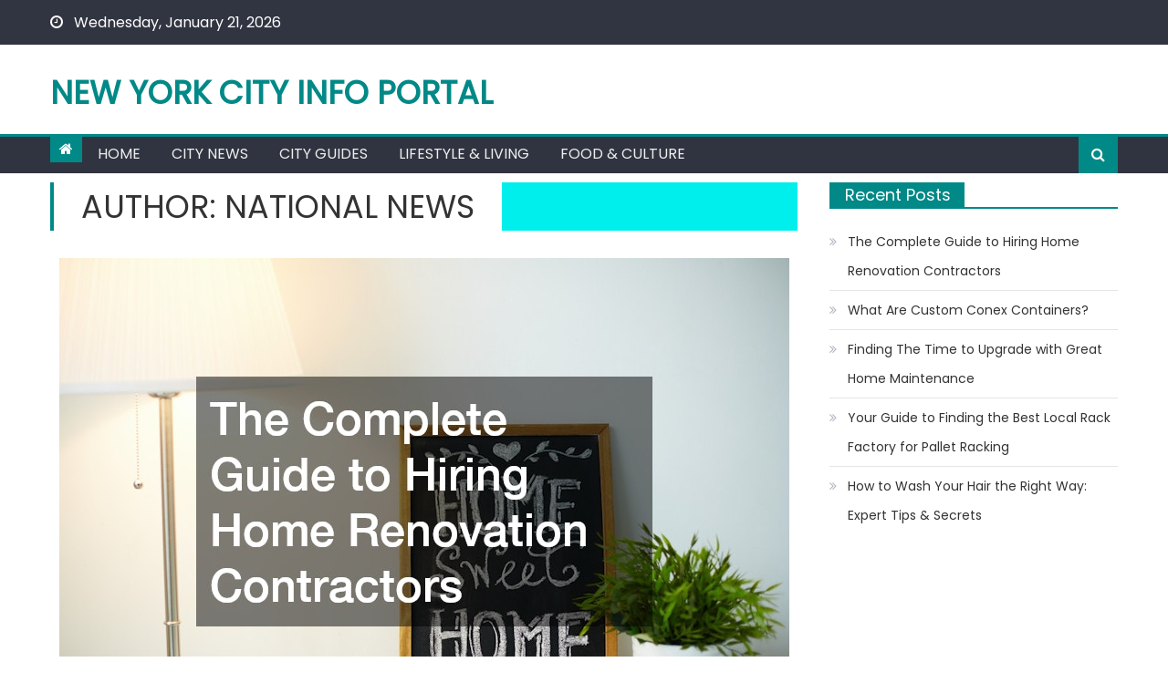

--- FILE ---
content_type: text/html; charset=UTF-8
request_url: https://nycip.org/author/national-news/
body_size: 12242
content:
<!DOCTYPE html>
<html lang="en-US">
<head>
    <meta charset="UTF-8">
    <meta name="viewport" content="width=device-width, initial-scale=1">
    <link rel="profile" href="https://gmpg.org/xfn/11">
    <link rel="pingback" href="https://nycip.org/xmlrpc.php">
    <meta name='robots' content='index, follow, max-image-preview:large, max-snippet:-1, max-video-preview:-1' />

	<!-- This site is optimized with the Yoast SEO plugin v18.9 - https://yoast.com/wordpress/plugins/seo/ -->
	<title>National News, Author at New York City Info Portal</title>
	<link rel="canonical" href="https://nycip.org/author/national-news/" />
	<link rel="next" href="https://nycip.org/author/national-news/page/2/" />
	<meta property="og:locale" content="en_US" />
	<meta property="og:type" content="profile" />
	<meta property="og:title" content="National News, Author at New York City Info Portal" />
	<meta property="og:url" content="https://nycip.org/author/national-news/" />
	<meta property="og:site_name" content="New York City Info Portal" />
	<meta property="og:image" content="https://secure.gravatar.com/avatar/9baecf92bae6639a4e61738fb5c8b53b063b214f232b91bd950a7b295f0cd154?s=500&#038;d=mm&#038;r=g" />
	<meta name="twitter:card" content="summary_large_image" />
	<script type="application/ld+json" class="yoast-schema-graph">{"@context":"https://schema.org","@graph":[{"@type":"WebSite","@id":"https://nycip.org/#website","url":"https://nycip.org/","name":"New York City Info Portal","description":"","potentialAction":[{"@type":"SearchAction","target":{"@type":"EntryPoint","urlTemplate":"https://nycip.org/?s={search_term_string}"},"query-input":"required name=search_term_string"}],"inLanguage":"en-US"},{"@type":"ProfilePage","@id":"https://nycip.org/author/national-news/#webpage","url":"https://nycip.org/author/national-news/","name":"National News, Author at New York City Info Portal","isPartOf":{"@id":"https://nycip.org/#website"},"breadcrumb":{"@id":"https://nycip.org/author/national-news/#breadcrumb"},"inLanguage":"en-US","potentialAction":[{"@type":"ReadAction","target":["https://nycip.org/author/national-news/"]}]},{"@type":"BreadcrumbList","@id":"https://nycip.org/author/national-news/#breadcrumb","itemListElement":[{"@type":"ListItem","position":1,"name":"Home","item":"https://nycip.org/"},{"@type":"ListItem","position":2,"name":"Archives for National News"}]},{"@type":"Person","@id":"https://nycip.org/#/schema/person/0c370ec1975b72b5c7e1fa80152f18dc","name":"National News","image":{"@type":"ImageObject","inLanguage":"en-US","@id":"https://nycip.org/#/schema/person/image/","url":"https://secure.gravatar.com/avatar/9baecf92bae6639a4e61738fb5c8b53b063b214f232b91bd950a7b295f0cd154?s=96&d=mm&r=g","contentUrl":"https://secure.gravatar.com/avatar/9baecf92bae6639a4e61738fb5c8b53b063b214f232b91bd950a7b295f0cd154?s=96&d=mm&r=g","caption":"National News"},"mainEntityOfPage":{"@id":"https://nycip.org/author/national-news/#webpage"}}]}</script>
	<!-- / Yoast SEO plugin. -->


<link rel='dns-prefetch' href='//fonts.googleapis.com' />
<link rel="alternate" type="application/rss+xml" title="New York City Info Portal &raquo; Feed" href="https://nycip.org/feed/" />
<link rel="alternate" type="application/rss+xml" title="New York City Info Portal &raquo; Posts by National News Feed" href="https://nycip.org/author/national-news/feed/" />
<style id='wp-img-auto-sizes-contain-inline-css' type='text/css'>
img:is([sizes=auto i],[sizes^="auto," i]){contain-intrinsic-size:3000px 1500px}
/*# sourceURL=wp-img-auto-sizes-contain-inline-css */
</style>
<style id='wp-emoji-styles-inline-css' type='text/css'>

	img.wp-smiley, img.emoji {
		display: inline !important;
		border: none !important;
		box-shadow: none !important;
		height: 1em !important;
		width: 1em !important;
		margin: 0 0.07em !important;
		vertical-align: -0.1em !important;
		background: none !important;
		padding: 0 !important;
	}
/*# sourceURL=wp-emoji-styles-inline-css */
</style>
<style id='wp-block-library-inline-css' type='text/css'>
:root{--wp-block-synced-color:#7a00df;--wp-block-synced-color--rgb:122,0,223;--wp-bound-block-color:var(--wp-block-synced-color);--wp-editor-canvas-background:#ddd;--wp-admin-theme-color:#007cba;--wp-admin-theme-color--rgb:0,124,186;--wp-admin-theme-color-darker-10:#006ba1;--wp-admin-theme-color-darker-10--rgb:0,107,160.5;--wp-admin-theme-color-darker-20:#005a87;--wp-admin-theme-color-darker-20--rgb:0,90,135;--wp-admin-border-width-focus:2px}@media (min-resolution:192dpi){:root{--wp-admin-border-width-focus:1.5px}}.wp-element-button{cursor:pointer}:root .has-very-light-gray-background-color{background-color:#eee}:root .has-very-dark-gray-background-color{background-color:#313131}:root .has-very-light-gray-color{color:#eee}:root .has-very-dark-gray-color{color:#313131}:root .has-vivid-green-cyan-to-vivid-cyan-blue-gradient-background{background:linear-gradient(135deg,#00d084,#0693e3)}:root .has-purple-crush-gradient-background{background:linear-gradient(135deg,#34e2e4,#4721fb 50%,#ab1dfe)}:root .has-hazy-dawn-gradient-background{background:linear-gradient(135deg,#faaca8,#dad0ec)}:root .has-subdued-olive-gradient-background{background:linear-gradient(135deg,#fafae1,#67a671)}:root .has-atomic-cream-gradient-background{background:linear-gradient(135deg,#fdd79a,#004a59)}:root .has-nightshade-gradient-background{background:linear-gradient(135deg,#330968,#31cdcf)}:root .has-midnight-gradient-background{background:linear-gradient(135deg,#020381,#2874fc)}:root{--wp--preset--font-size--normal:16px;--wp--preset--font-size--huge:42px}.has-regular-font-size{font-size:1em}.has-larger-font-size{font-size:2.625em}.has-normal-font-size{font-size:var(--wp--preset--font-size--normal)}.has-huge-font-size{font-size:var(--wp--preset--font-size--huge)}.has-text-align-center{text-align:center}.has-text-align-left{text-align:left}.has-text-align-right{text-align:right}.has-fit-text{white-space:nowrap!important}#end-resizable-editor-section{display:none}.aligncenter{clear:both}.items-justified-left{justify-content:flex-start}.items-justified-center{justify-content:center}.items-justified-right{justify-content:flex-end}.items-justified-space-between{justify-content:space-between}.screen-reader-text{border:0;clip-path:inset(50%);height:1px;margin:-1px;overflow:hidden;padding:0;position:absolute;width:1px;word-wrap:normal!important}.screen-reader-text:focus{background-color:#ddd;clip-path:none;color:#444;display:block;font-size:1em;height:auto;left:5px;line-height:normal;padding:15px 23px 14px;text-decoration:none;top:5px;width:auto;z-index:100000}html :where(.has-border-color){border-style:solid}html :where([style*=border-top-color]){border-top-style:solid}html :where([style*=border-right-color]){border-right-style:solid}html :where([style*=border-bottom-color]){border-bottom-style:solid}html :where([style*=border-left-color]){border-left-style:solid}html :where([style*=border-width]){border-style:solid}html :where([style*=border-top-width]){border-top-style:solid}html :where([style*=border-right-width]){border-right-style:solid}html :where([style*=border-bottom-width]){border-bottom-style:solid}html :where([style*=border-left-width]){border-left-style:solid}html :where(img[class*=wp-image-]){height:auto;max-width:100%}:where(figure){margin:0 0 1em}html :where(.is-position-sticky){--wp-admin--admin-bar--position-offset:var(--wp-admin--admin-bar--height,0px)}@media screen and (max-width:600px){html :where(.is-position-sticky){--wp-admin--admin-bar--position-offset:0px}}

/*# sourceURL=wp-block-library-inline-css */
</style><style id='global-styles-inline-css' type='text/css'>
:root{--wp--preset--aspect-ratio--square: 1;--wp--preset--aspect-ratio--4-3: 4/3;--wp--preset--aspect-ratio--3-4: 3/4;--wp--preset--aspect-ratio--3-2: 3/2;--wp--preset--aspect-ratio--2-3: 2/3;--wp--preset--aspect-ratio--16-9: 16/9;--wp--preset--aspect-ratio--9-16: 9/16;--wp--preset--color--black: #000000;--wp--preset--color--cyan-bluish-gray: #abb8c3;--wp--preset--color--white: #ffffff;--wp--preset--color--pale-pink: #f78da7;--wp--preset--color--vivid-red: #cf2e2e;--wp--preset--color--luminous-vivid-orange: #ff6900;--wp--preset--color--luminous-vivid-amber: #fcb900;--wp--preset--color--light-green-cyan: #7bdcb5;--wp--preset--color--vivid-green-cyan: #00d084;--wp--preset--color--pale-cyan-blue: #8ed1fc;--wp--preset--color--vivid-cyan-blue: #0693e3;--wp--preset--color--vivid-purple: #9b51e0;--wp--preset--gradient--vivid-cyan-blue-to-vivid-purple: linear-gradient(135deg,rgb(6,147,227) 0%,rgb(155,81,224) 100%);--wp--preset--gradient--light-green-cyan-to-vivid-green-cyan: linear-gradient(135deg,rgb(122,220,180) 0%,rgb(0,208,130) 100%);--wp--preset--gradient--luminous-vivid-amber-to-luminous-vivid-orange: linear-gradient(135deg,rgb(252,185,0) 0%,rgb(255,105,0) 100%);--wp--preset--gradient--luminous-vivid-orange-to-vivid-red: linear-gradient(135deg,rgb(255,105,0) 0%,rgb(207,46,46) 100%);--wp--preset--gradient--very-light-gray-to-cyan-bluish-gray: linear-gradient(135deg,rgb(238,238,238) 0%,rgb(169,184,195) 100%);--wp--preset--gradient--cool-to-warm-spectrum: linear-gradient(135deg,rgb(74,234,220) 0%,rgb(151,120,209) 20%,rgb(207,42,186) 40%,rgb(238,44,130) 60%,rgb(251,105,98) 80%,rgb(254,248,76) 100%);--wp--preset--gradient--blush-light-purple: linear-gradient(135deg,rgb(255,206,236) 0%,rgb(152,150,240) 100%);--wp--preset--gradient--blush-bordeaux: linear-gradient(135deg,rgb(254,205,165) 0%,rgb(254,45,45) 50%,rgb(107,0,62) 100%);--wp--preset--gradient--luminous-dusk: linear-gradient(135deg,rgb(255,203,112) 0%,rgb(199,81,192) 50%,rgb(65,88,208) 100%);--wp--preset--gradient--pale-ocean: linear-gradient(135deg,rgb(255,245,203) 0%,rgb(182,227,212) 50%,rgb(51,167,181) 100%);--wp--preset--gradient--electric-grass: linear-gradient(135deg,rgb(202,248,128) 0%,rgb(113,206,126) 100%);--wp--preset--gradient--midnight: linear-gradient(135deg,rgb(2,3,129) 0%,rgb(40,116,252) 100%);--wp--preset--font-size--small: 13px;--wp--preset--font-size--medium: 20px;--wp--preset--font-size--large: 36px;--wp--preset--font-size--x-large: 42px;--wp--preset--spacing--20: 0.44rem;--wp--preset--spacing--30: 0.67rem;--wp--preset--spacing--40: 1rem;--wp--preset--spacing--50: 1.5rem;--wp--preset--spacing--60: 2.25rem;--wp--preset--spacing--70: 3.38rem;--wp--preset--spacing--80: 5.06rem;--wp--preset--shadow--natural: 6px 6px 9px rgba(0, 0, 0, 0.2);--wp--preset--shadow--deep: 12px 12px 50px rgba(0, 0, 0, 0.4);--wp--preset--shadow--sharp: 6px 6px 0px rgba(0, 0, 0, 0.2);--wp--preset--shadow--outlined: 6px 6px 0px -3px rgb(255, 255, 255), 6px 6px rgb(0, 0, 0);--wp--preset--shadow--crisp: 6px 6px 0px rgb(0, 0, 0);}:where(.is-layout-flex){gap: 0.5em;}:where(.is-layout-grid){gap: 0.5em;}body .is-layout-flex{display: flex;}.is-layout-flex{flex-wrap: wrap;align-items: center;}.is-layout-flex > :is(*, div){margin: 0;}body .is-layout-grid{display: grid;}.is-layout-grid > :is(*, div){margin: 0;}:where(.wp-block-columns.is-layout-flex){gap: 2em;}:where(.wp-block-columns.is-layout-grid){gap: 2em;}:where(.wp-block-post-template.is-layout-flex){gap: 1.25em;}:where(.wp-block-post-template.is-layout-grid){gap: 1.25em;}.has-black-color{color: var(--wp--preset--color--black) !important;}.has-cyan-bluish-gray-color{color: var(--wp--preset--color--cyan-bluish-gray) !important;}.has-white-color{color: var(--wp--preset--color--white) !important;}.has-pale-pink-color{color: var(--wp--preset--color--pale-pink) !important;}.has-vivid-red-color{color: var(--wp--preset--color--vivid-red) !important;}.has-luminous-vivid-orange-color{color: var(--wp--preset--color--luminous-vivid-orange) !important;}.has-luminous-vivid-amber-color{color: var(--wp--preset--color--luminous-vivid-amber) !important;}.has-light-green-cyan-color{color: var(--wp--preset--color--light-green-cyan) !important;}.has-vivid-green-cyan-color{color: var(--wp--preset--color--vivid-green-cyan) !important;}.has-pale-cyan-blue-color{color: var(--wp--preset--color--pale-cyan-blue) !important;}.has-vivid-cyan-blue-color{color: var(--wp--preset--color--vivid-cyan-blue) !important;}.has-vivid-purple-color{color: var(--wp--preset--color--vivid-purple) !important;}.has-black-background-color{background-color: var(--wp--preset--color--black) !important;}.has-cyan-bluish-gray-background-color{background-color: var(--wp--preset--color--cyan-bluish-gray) !important;}.has-white-background-color{background-color: var(--wp--preset--color--white) !important;}.has-pale-pink-background-color{background-color: var(--wp--preset--color--pale-pink) !important;}.has-vivid-red-background-color{background-color: var(--wp--preset--color--vivid-red) !important;}.has-luminous-vivid-orange-background-color{background-color: var(--wp--preset--color--luminous-vivid-orange) !important;}.has-luminous-vivid-amber-background-color{background-color: var(--wp--preset--color--luminous-vivid-amber) !important;}.has-light-green-cyan-background-color{background-color: var(--wp--preset--color--light-green-cyan) !important;}.has-vivid-green-cyan-background-color{background-color: var(--wp--preset--color--vivid-green-cyan) !important;}.has-pale-cyan-blue-background-color{background-color: var(--wp--preset--color--pale-cyan-blue) !important;}.has-vivid-cyan-blue-background-color{background-color: var(--wp--preset--color--vivid-cyan-blue) !important;}.has-vivid-purple-background-color{background-color: var(--wp--preset--color--vivid-purple) !important;}.has-black-border-color{border-color: var(--wp--preset--color--black) !important;}.has-cyan-bluish-gray-border-color{border-color: var(--wp--preset--color--cyan-bluish-gray) !important;}.has-white-border-color{border-color: var(--wp--preset--color--white) !important;}.has-pale-pink-border-color{border-color: var(--wp--preset--color--pale-pink) !important;}.has-vivid-red-border-color{border-color: var(--wp--preset--color--vivid-red) !important;}.has-luminous-vivid-orange-border-color{border-color: var(--wp--preset--color--luminous-vivid-orange) !important;}.has-luminous-vivid-amber-border-color{border-color: var(--wp--preset--color--luminous-vivid-amber) !important;}.has-light-green-cyan-border-color{border-color: var(--wp--preset--color--light-green-cyan) !important;}.has-vivid-green-cyan-border-color{border-color: var(--wp--preset--color--vivid-green-cyan) !important;}.has-pale-cyan-blue-border-color{border-color: var(--wp--preset--color--pale-cyan-blue) !important;}.has-vivid-cyan-blue-border-color{border-color: var(--wp--preset--color--vivid-cyan-blue) !important;}.has-vivid-purple-border-color{border-color: var(--wp--preset--color--vivid-purple) !important;}.has-vivid-cyan-blue-to-vivid-purple-gradient-background{background: var(--wp--preset--gradient--vivid-cyan-blue-to-vivid-purple) !important;}.has-light-green-cyan-to-vivid-green-cyan-gradient-background{background: var(--wp--preset--gradient--light-green-cyan-to-vivid-green-cyan) !important;}.has-luminous-vivid-amber-to-luminous-vivid-orange-gradient-background{background: var(--wp--preset--gradient--luminous-vivid-amber-to-luminous-vivid-orange) !important;}.has-luminous-vivid-orange-to-vivid-red-gradient-background{background: var(--wp--preset--gradient--luminous-vivid-orange-to-vivid-red) !important;}.has-very-light-gray-to-cyan-bluish-gray-gradient-background{background: var(--wp--preset--gradient--very-light-gray-to-cyan-bluish-gray) !important;}.has-cool-to-warm-spectrum-gradient-background{background: var(--wp--preset--gradient--cool-to-warm-spectrum) !important;}.has-blush-light-purple-gradient-background{background: var(--wp--preset--gradient--blush-light-purple) !important;}.has-blush-bordeaux-gradient-background{background: var(--wp--preset--gradient--blush-bordeaux) !important;}.has-luminous-dusk-gradient-background{background: var(--wp--preset--gradient--luminous-dusk) !important;}.has-pale-ocean-gradient-background{background: var(--wp--preset--gradient--pale-ocean) !important;}.has-electric-grass-gradient-background{background: var(--wp--preset--gradient--electric-grass) !important;}.has-midnight-gradient-background{background: var(--wp--preset--gradient--midnight) !important;}.has-small-font-size{font-size: var(--wp--preset--font-size--small) !important;}.has-medium-font-size{font-size: var(--wp--preset--font-size--medium) !important;}.has-large-font-size{font-size: var(--wp--preset--font-size--large) !important;}.has-x-large-font-size{font-size: var(--wp--preset--font-size--x-large) !important;}
/*# sourceURL=global-styles-inline-css */
</style>

<style id='classic-theme-styles-inline-css' type='text/css'>
/*! This file is auto-generated */
.wp-block-button__link{color:#fff;background-color:#32373c;border-radius:9999px;box-shadow:none;text-decoration:none;padding:calc(.667em + 2px) calc(1.333em + 2px);font-size:1.125em}.wp-block-file__button{background:#32373c;color:#fff;text-decoration:none}
/*# sourceURL=/wp-includes/css/classic-themes.min.css */
</style>
<link rel='stylesheet' id='font-awesome-css' href='https://nycip.org/wp-content/themes/newspaper-lite/assets/lib/font-awesome/css/font-awesome.min.css?ver=4.7.0' type='text/css' media='all' />
<link rel='stylesheet' id='newspaper-lite-google-font-css' href='https://fonts.googleapis.com/css?family=Poppins&#038;ver=6.9' type='text/css' media='all' />
<link rel='stylesheet' id='newspaper-lite-main-css' href='https://nycip.org/wp-content/themes/newspaper-lite/assets/css/newspaper-lite.min.css?ver=1.0.7' type='text/css' media='all' />
<link rel='stylesheet' id='newspaper-lite-style-css' href='https://nycip.org/wp-content/themes/newspaper-lite/style.css?ver=1.0.7' type='text/css' media='all' />
<link rel='stylesheet' id='newspaper-lite-responsive-css' href='https://nycip.org/wp-content/themes/newspaper-lite/assets/css/newspaper-lite-responsive.min.css?ver=1.0.7' type='text/css' media='all' />
<script type="text/javascript" src="https://nycip.org/wp-includes/js/jquery/jquery.min.js?ver=3.7.1" id="jquery-core-js"></script>
<script type="text/javascript" src="https://nycip.org/wp-includes/js/jquery/jquery-migrate.min.js?ver=3.4.1" id="jquery-migrate-js"></script>
<link rel="https://api.w.org/" href="https://nycip.org/wp-json/" /><link rel="alternate" title="JSON" type="application/json" href="https://nycip.org/wp-json/wp/v2/users/1" /><link rel="EditURI" type="application/rsd+xml" title="RSD" href="https://nycip.org/xmlrpc.php?rsd" />
<meta name="generator" content="WordPress 6.9" />
        <style type="text/css">
            #content .block-header, #content .related-articles-wrapper .widget-title-wrapper, #content .widget .widget-title-wrapper,
			 #secondary .block-header, #secondary .widget .widget-title-wrapper, #secondary .related-articles-wrapper .widget-title-wrapper{background:none; background-color:transparent!important}
#content .block-header .block-title:after, #content .related-articles-wrapper .related-title:after, #content .widget .widget-title:after{border:none}
        </style>
        <meta name="generator" content="speculation-rules 1.6.0">
		<style type="text/css" id="wp-custom-css">
			.site-info{
	display:none;
}
.site-branding a {
    font-size: 35px !important;
}
@media only screen and (max-width:768px){
	h1, h1 a, h1 span{
	font-size:32px !important;
	}
	h2, h2 a, h2 span{
	font-size:26px !important;
	}
	h3, h3 a, h3 span{
	font-size:20px !important;
	}
	h4, h4 a, h4 span{
	font-size:18px !important;
	}
}
@media only screen and (min-width:769px) and (max-width:1024px){
	h1, h1 a, h1 span{
	font-size:35px !important;
	}
	h2, h2 a, h2 span{
	font-size:32px !important;
	}
	h3, h3 a, h3 span{
	font-size:20px !important;
	}
	h4, h4 a, h4 span{
	font-size:18px !important;
	}
}
@media only screen and (min-width:1025px){
	h1, h1 a, h1 span{
	font-size:35px !important;
	}
	h2, h2 a, h2 span{
	font-size:32px !important;
	}
	h3, h3 a, h3 span{
	font-size:20px !important;
	}
	h4, h4 a, h4 span{
	font-size:18px !important;
	}
}
body p, body div{
	font-size:16px !important;
}
h1, h2, h3, h4, h1 a, h2 a, h3 a, h4 a, h1 span, h2 span, h3 span, h4 span{
	line-height:normal !Important;
}
.single .entry-content a {
    text-decoration: underline;
}
div#footersect p {
    margin-bottom: 0 !important;
    margin-top: 0 !important;
    color: #fff !important;
	text-align:center;
}
div#footersect a:hover {
    color: #fff !important;
}
div#footersect a {
    color: #FFF !important;
}
div#footersect {
    background: #313541;
    padding: 20px;
}		</style>
		</head>

<body data-rsssl=1 class="archive author author-national-news author-1 wp-theme-newspaper-lite default_skin hfeed fullwidth_layout right-sidebar archive-classic">
            <div id="page" class="site">
                <a class="skip-link screen-reader-text" href="#content">Skip to content</a>
        <header id="masthead" class="site-header">
            <div class="custom-header">

		<div class="custom-header-media">
					</div>

</div><!-- .custom-header -->
                        <div class="top-header-section">
                <div class="mgs-container">
                    <div class="top-left-header">
                                    <div class="date-section">
                Wednesday, January 21, 2026            </div>
                                    <nav id="top-header-navigation" class="top-navigation">
                                                    </nav>
                    </div>
                                <div class="top-social-wrapper">
                            </div><!-- .top-social-wrapper -->
                            </div> <!-- mgs-container end -->
            </div><!-- .top-header-section -->

            <div class="logo-ads-wrapper clearfix">
                <div class="mgs-container">
                    <div class="site-branding">
                                                                            <div class="site-title-wrapper">
                                                                        <p class="site-title"><a href="https://nycip.org/"
                                         rel="home">New York City Info Portal</a></p>
                                                                         </div><!-- .site-title-wrapper -->
                                                        </div><!-- .site-branding -->
                                                <div class="header-ads-wrapper ">
                                            </div><!-- .header-ads-wrapper -->
                </div>
            </div><!-- .logo-ads-wrapper -->

            <div id="mgs-menu-wrap" class="bottom-header-wrapper clearfix">
                <div class="mgs-container">
                    <div class="home-icon"><a href="https://nycip.org/" rel="home"> <i
                        class="fa fa-home"> </i> </a></div>
                        <a href="javascript:void(0)" class="menu-toggle"> <i class="fa fa-navicon"> </i> </a>
                        <nav id="site-navigation" class="main-navigation">
                            <div class="menu"><ul><li id="menu-item-21" class="menu-item menu-item-type-custom menu-item-object-custom menu-item-21"><a href="/">Home</a></li>
<li id="menu-item-3577" class="menu-item menu-item-type-taxonomy menu-item-object-category menu-item-3577 mgs-cat-219"><a href="https://nycip.org/category/city-news/">City News</a></li>
<li id="menu-item-3578" class="menu-item menu-item-type-taxonomy menu-item-object-category menu-item-3578 mgs-cat-220"><a href="https://nycip.org/category/city-guides/">City Guides</a></li>
<li id="menu-item-3579" class="menu-item menu-item-type-taxonomy menu-item-object-category menu-item-3579 mgs-cat-221"><a href="https://nycip.org/category/lifestyle-living/">Lifestyle &amp; Living</a></li>
<li id="menu-item-3580" class="menu-item menu-item-type-taxonomy menu-item-object-category menu-item-3580 mgs-cat-222"><a href="https://nycip.org/category/food-culture/">Food &amp; Culture</a></li>
</ul></div>                        </nav><!-- #site-navigation -->
                        <div class="header-search-wrapper">
                            <span class="search-main"><i class="fa fa-search"></i></span>
                            <div class="search-form-main clearfix">
                                <form role="search" method="get" class="search-form" action="https://nycip.org/">
				<label>
					<span class="screen-reader-text">Search for:</span>
					<input type="search" class="search-field" placeholder="Search &hellip;" value="" name="s" />
				</label>
				<input type="submit" class="search-submit" value="Search" />
			</form>                            </div>
                        </div><!-- .header-search-wrapper -->
                    </div><!-- .mgs-container -->
                </div><!-- #mgs-menu-wrap -->


            </header><!-- #masthead -->
                        
            <div id="content" class="site-content">
                <div class="mgs-container">

	<div id="primary" class="content-area">
		<main id="main" class="site-main" role="main">

			
				<header class="page-header mgs-cat-">
					<h1 class="page-title mgs-archive-title">Author: <span>National News</span></h1>
				</header><!-- .page-header -->
				
				<div class="archive-content-wrapper clearfix">
					
<article id="post-3637" class="post-3637 post type-post status-publish format-standard has-post-thumbnail hentry category-home">
				<div class="post-image">
				<a href="https://nycip.org/the-complete-guide-to-hiring-home-renovation-contractors/" title="The Complete Guide to Hiring Home Renovation Contractors">
					<figure><img width="800" height="534" src="https://nycip.org/wp-content/uploads/2025/12/243548.jpg" class="attachment-newspaper-lite-single-large size-newspaper-lite-single-large wp-post-image" alt="" decoding="async" fetchpriority="high" srcset="https://nycip.org/wp-content/uploads/2025/12/243548.jpg 800w, https://nycip.org/wp-content/uploads/2025/12/243548-300x200.jpg 300w, https://nycip.org/wp-content/uploads/2025/12/243548-768x513.jpg 768w" sizes="(max-width: 800px) 100vw, 800px" /></figure>
				</a>
			</div>
	
	<div class="archive-desc-wrapper clearfix">
		<header class="entry-header">
			            <div class="post-cat-list">
                                    <span class="category-button mgs-cat-209"><a
                        href="https://nycip.org/category/home/">Home</a></span>
                                        </div>
                <h2 class="entry-title"><a href="https://nycip.org/the-complete-guide-to-hiring-home-renovation-contractors/" rel="bookmark">The Complete Guide to Hiring Home Renovation Contractors</a></h2>		</header><!-- .entry-header -->
		<div class="entry-content">
			<p>Home renovations can completely transform a living space, improve comfort, and increase property value. However, a successful remodel depends largely on the professionals you hire. From structural upgrades to finishing touches, coordinating multiple trades requires careful planning, thorough research, and clear communication. Without the right approach, projects can quickly experience delays, budget overruns, or subpar [&hellip;]</p>
		</div><!-- .entry-content -->

		<footer class="entry-footer">
			<div class="entry-meta">
				<span class="posted-on"><span class="screen-reader-text">Posted on</span> <a href="https://nycip.org/the-complete-guide-to-hiring-home-renovation-contractors/" rel="bookmark"><time class="entry-date published" datetime="2025-12-22T20:13:21+00:00">December 22, 2025</time><time class="updated" datetime="2025-12-22T20:17:11+00:00">December 22, 2025</time></a></span><span class="byline"> <span class="screen-reader-text">Author</span> <span class="author vcard"><a class="url fn n" href="https://nycip.org/author/national-news/">National News</a></span></span>				<span class="comments-link"><span>Comments Off<span class="screen-reader-text"> on The Complete Guide to Hiring Home Renovation Contractors</span></span></span>			</div><!-- .entry-meta -->
					</footer><!-- .entry-footer -->
	</div><!-- .archive-desc-wrapper -->
</article><!-- #post-## -->

<article id="post-3633" class="post-3633 post type-post status-publish format-standard has-post-thumbnail hentry category-home">
				<div class="post-image">
				<a href="https://nycip.org/what-are-custom-conex-containers/" title="What Are Custom Conex Containers?">
					<figure><img width="800" height="534" src="https://nycip.org/wp-content/uploads/2025/12/826143.jpg" class="attachment-newspaper-lite-single-large size-newspaper-lite-single-large wp-post-image" alt="" decoding="async" srcset="https://nycip.org/wp-content/uploads/2025/12/826143.jpg 800w, https://nycip.org/wp-content/uploads/2025/12/826143-300x200.jpg 300w, https://nycip.org/wp-content/uploads/2025/12/826143-768x513.jpg 768w" sizes="(max-width: 800px) 100vw, 800px" /></figure>
				</a>
			</div>
	
	<div class="archive-desc-wrapper clearfix">
		<header class="entry-header">
			            <div class="post-cat-list">
                                    <span class="category-button mgs-cat-209"><a
                        href="https://nycip.org/category/home/">Home</a></span>
                                        </div>
                <h2 class="entry-title"><a href="https://nycip.org/what-are-custom-conex-containers/" rel="bookmark">What Are Custom Conex Containers?</a></h2>		</header><!-- .entry-header -->
		<div class="entry-content">
			<p>When it comes to modern storage and transportation solutions, few options are as versatile as custom conex containers. These structures, originally designed for shipping goods across oceans, have evolved into multifunctional units that cater to various needs, both residential and commercial. From portable offices to pop-up shops, custom conex containers are an innovative way to [&hellip;]</p>
		</div><!-- .entry-content -->

		<footer class="entry-footer">
			<div class="entry-meta">
				<span class="posted-on"><span class="screen-reader-text">Posted on</span> <a href="https://nycip.org/what-are-custom-conex-containers/" rel="bookmark"><time class="entry-date published" datetime="2025-12-17T21:37:13+00:00">December 17, 2025</time><time class="updated" datetime="2025-12-17T21:37:43+00:00">December 17, 2025</time></a></span><span class="byline"> <span class="screen-reader-text">Author</span> <span class="author vcard"><a class="url fn n" href="https://nycip.org/author/national-news/">National News</a></span></span>				<span class="comments-link"><span>Comments Off<span class="screen-reader-text"> on What Are Custom Conex Containers?</span></span></span>			</div><!-- .entry-meta -->
					</footer><!-- .entry-footer -->
	</div><!-- .archive-desc-wrapper -->
</article><!-- #post-## -->

<article id="post-3626" class="post-3626 post type-post status-publish format-standard has-post-thumbnail hentry category-home">
				<div class="post-image">
				<a href="https://nycip.org/finding-the-time-to-upgrade-with-great-home-maintenance/" title="Finding The Time to Upgrade with Great Home Maintenance">
					<figure><img width="800" height="534" src="https://nycip.org/wp-content/uploads/2025/12/753319.jpg" class="attachment-newspaper-lite-single-large size-newspaper-lite-single-large wp-post-image" alt="" decoding="async" srcset="https://nycip.org/wp-content/uploads/2025/12/753319.jpg 800w, https://nycip.org/wp-content/uploads/2025/12/753319-300x200.jpg 300w, https://nycip.org/wp-content/uploads/2025/12/753319-768x513.jpg 768w" sizes="(max-width: 800px) 100vw, 800px" /></figure>
				</a>
			</div>
	
	<div class="archive-desc-wrapper clearfix">
		<header class="entry-header">
			            <div class="post-cat-list">
                                    <span class="category-button mgs-cat-209"><a
                        href="https://nycip.org/category/home/">Home</a></span>
                                        </div>
                <h2 class="entry-title"><a href="https://nycip.org/finding-the-time-to-upgrade-with-great-home-maintenance/" rel="bookmark">Finding The Time to Upgrade with Great Home Maintenance</a></h2>		</header><!-- .entry-header -->
		<div class="entry-content">
			<p>In today&#8217;s fast-paced world, maintaining and renovating your home can be a daunting task. From finding the right custom home builders to managing patio renovation projects, there are numerous aspects to consider. Local paving contractors, tile roofing contractors, plumbing installations, local electricians, and roofing companies play a crucial role in keeping your home in top [&hellip;]</p>
		</div><!-- .entry-content -->

		<footer class="entry-footer">
			<div class="entry-meta">
				<span class="posted-on"><span class="screen-reader-text">Posted on</span> <a href="https://nycip.org/finding-the-time-to-upgrade-with-great-home-maintenance/" rel="bookmark"><time class="entry-date published" datetime="2025-12-04T18:24:08+00:00">December 4, 2025</time><time class="updated" datetime="2025-12-04T18:27:28+00:00">December 4, 2025</time></a></span><span class="byline"> <span class="screen-reader-text">Author</span> <span class="author vcard"><a class="url fn n" href="https://nycip.org/author/national-news/">National News</a></span></span>				<span class="comments-link"><span>Comments Off<span class="screen-reader-text"> on Finding The Time to Upgrade with Great Home Maintenance</span></span></span>			</div><!-- .entry-meta -->
					</footer><!-- .entry-footer -->
	</div><!-- .archive-desc-wrapper -->
</article><!-- #post-## -->

<article id="post-3619" class="post-3619 post type-post status-publish format-standard has-post-thumbnail hentry category-home">
				<div class="post-image">
				<a href="https://nycip.org/your-guide-to-finding-the-best-local-rack-factory-for-pallet-racking/" title="Your Guide to Finding the Best Local Rack Factory for Pallet Racking">
					<figure><img width="800" height="450" src="https://nycip.org/wp-content/uploads/2025/11/351333001.jpg" class="attachment-newspaper-lite-single-large size-newspaper-lite-single-large wp-post-image" alt="" decoding="async" loading="lazy" srcset="https://nycip.org/wp-content/uploads/2025/11/351333001.jpg 800w, https://nycip.org/wp-content/uploads/2025/11/351333001-300x169.jpg 300w, https://nycip.org/wp-content/uploads/2025/11/351333001-768x432.jpg 768w" sizes="auto, (max-width: 800px) 100vw, 800px" /></figure>
				</a>
			</div>
	
	<div class="archive-desc-wrapper clearfix">
		<header class="entry-header">
			            <div class="post-cat-list">
                                    <span class="category-button mgs-cat-209"><a
                        href="https://nycip.org/category/home/">Home</a></span>
                                        </div>
                <h2 class="entry-title"><a href="https://nycip.org/your-guide-to-finding-the-best-local-rack-factory-for-pallet-racking/" rel="bookmark">Your Guide to Finding the Best Local Rack Factory for Pallet Racking</a></h2>		</header><!-- .entry-header -->
		<div class="entry-content">
			<p>When it comes to optimizing warehouse storage, choosing the right  local rack factory is one of the most important decisions you can make. Whether you&#8217;re expanding your current facility or upgrading outdated storage systems, the quality and reliability of your pallet racking directly impact warehouse efficiency, safety, and cost-effectiveness. In this comprehensive guide, we’ll walk [&hellip;]</p>
		</div><!-- .entry-content -->

		<footer class="entry-footer">
			<div class="entry-meta">
				<span class="posted-on"><span class="screen-reader-text">Posted on</span> <a href="https://nycip.org/your-guide-to-finding-the-best-local-rack-factory-for-pallet-racking/" rel="bookmark"><time class="entry-date published" datetime="2025-11-24T16:03:51+00:00">November 24, 2025</time><time class="updated" datetime="2025-11-24T16:08:17+00:00">November 24, 2025</time></a></span><span class="byline"> <span class="screen-reader-text">Author</span> <span class="author vcard"><a class="url fn n" href="https://nycip.org/author/national-news/">National News</a></span></span>				<span class="comments-link"><span>Comments Off<span class="screen-reader-text"> on Your Guide to Finding the Best Local Rack Factory for Pallet Racking</span></span></span>			</div><!-- .entry-meta -->
					</footer><!-- .entry-footer -->
	</div><!-- .archive-desc-wrapper -->
</article><!-- #post-## -->

<article id="post-3614" class="post-3614 post type-post status-publish format-standard has-post-thumbnail hentry category-lifestyle-living">
				<div class="post-image">
				<a href="https://nycip.org/how-to-wash-your-hair-the-right-way-expert-tips-secrets/" title="How to Wash Your Hair the Right Way: Expert Tips &#038; Secrets">
					<figure><img width="1210" height="642" src="https://nycip.org/wp-content/uploads/2025/11/pexels-karola-g-5241044-1210x642.jpg" class="attachment-newspaper-lite-single-large size-newspaper-lite-single-large wp-post-image" alt="how to wash your hair" decoding="async" loading="lazy" /></figure>
				</a>
			</div>
	
	<div class="archive-desc-wrapper clearfix">
		<header class="entry-header">
			            <div class="post-cat-list">
                                    <span class="category-button mgs-cat-221"><a
                        href="https://nycip.org/category/lifestyle-living/">Lifestyle &amp; Living</a></span>
                                        </div>
                <h2 class="entry-title"><a href="https://nycip.org/how-to-wash-your-hair-the-right-way-expert-tips-secrets/" rel="bookmark">How to Wash Your Hair the Right Way: Expert Tips &#038; Secrets</a></h2>		</header><!-- .entry-header -->
		<div class="entry-content">
			<p>Washing your hair seems simple, but doing it correctly makes a big difference in its health, shine, and strength. Whether you have fine, curly, or color-treated hair, the right washing routine can keep your scalp balanced and your strands looking their best. This guide breaks down how to wash your hair properly, explains what to [&hellip;]</p>
		</div><!-- .entry-content -->

		<footer class="entry-footer">
			<div class="entry-meta">
				<span class="posted-on"><span class="screen-reader-text">Posted on</span> <a href="https://nycip.org/how-to-wash-your-hair-the-right-way-expert-tips-secrets/" rel="bookmark"><time class="entry-date published updated" datetime="2025-11-04T16:12:02+00:00">November 4, 2025</time></a></span><span class="byline"> <span class="screen-reader-text">Author</span> <span class="author vcard"><a class="url fn n" href="https://nycip.org/author/national-news/">National News</a></span></span>				<span class="comments-link"><span>Comments Off<span class="screen-reader-text"> on How to Wash Your Hair the Right Way: Expert Tips &#038; Secrets</span></span></span>			</div><!-- .entry-meta -->
					</footer><!-- .entry-footer -->
	</div><!-- .archive-desc-wrapper -->
</article><!-- #post-## -->

<article id="post-3609" class="post-3609 post type-post status-publish format-standard has-post-thumbnail hentry category-lifestyle-living">
				<div class="post-image">
				<a href="https://nycip.org/wondering-how-often-should-you-condition-your-hair-heres-the-answer/" title="Wondering How Often Should You Condition Your Hair? Here’s the Answer">
					<figure><img width="1210" height="642" src="https://nycip.org/wp-content/uploads/2025/11/pexels-karola-g-5240786-1210x642.jpg" class="attachment-newspaper-lite-single-large size-newspaper-lite-single-large wp-post-image" alt="how often should you condition your hair" decoding="async" loading="lazy" /></figure>
				</a>
			</div>
	
	<div class="archive-desc-wrapper clearfix">
		<header class="entry-header">
			            <div class="post-cat-list">
                                    <span class="category-button mgs-cat-221"><a
                        href="https://nycip.org/category/lifestyle-living/">Lifestyle &amp; Living</a></span>
                                        </div>
                <h2 class="entry-title"><a href="https://nycip.org/wondering-how-often-should-you-condition-your-hair-heres-the-answer/" rel="bookmark">Wondering How Often Should You Condition Your Hair? Here’s the Answer</a></h2>		</header><!-- .entry-header -->
		<div class="entry-content">
			<p>Conditioning is one of the most essential steps in any hair care routine. It keeps your hair hydrated, manageable, and protected from daily stressors like heat, styling, and pollution. But the question remains — how often should you condition your hair? The answer depends on your hair type, lifestyle, and the products you use. This [&hellip;]</p>
		</div><!-- .entry-content -->

		<footer class="entry-footer">
			<div class="entry-meta">
				<span class="posted-on"><span class="screen-reader-text">Posted on</span> <a href="https://nycip.org/wondering-how-often-should-you-condition-your-hair-heres-the-answer/" rel="bookmark"><time class="entry-date published updated" datetime="2025-11-04T10:21:44+00:00">November 4, 2025</time></a></span><span class="byline"> <span class="screen-reader-text">Author</span> <span class="author vcard"><a class="url fn n" href="https://nycip.org/author/national-news/">National News</a></span></span>				<span class="comments-link"><span>Comments Off<span class="screen-reader-text"> on Wondering How Often Should You Condition Your Hair? Here’s the Answer</span></span></span>			</div><!-- .entry-meta -->
					</footer><!-- .entry-footer -->
	</div><!-- .archive-desc-wrapper -->
</article><!-- #post-## -->

<article id="post-3163" class="post-3163 post type-post status-publish format-standard has-post-thumbnail hentry category-food-culture">
				<div class="post-image">
				<a href="https://nycip.org/bar-associations-explained-what-they-do-and-why-they-matter/" title="Bar Associations Explained: What They Do and Why They Matter">
					<figure><img width="800" height="450" src="https://nycip.org/wp-content/uploads/2025/09/350824021.jpg" class="attachment-newspaper-lite-single-large size-newspaper-lite-single-large wp-post-image" alt="" decoding="async" loading="lazy" srcset="https://nycip.org/wp-content/uploads/2025/09/350824021.jpg 800w, https://nycip.org/wp-content/uploads/2025/09/350824021-300x169.jpg 300w, https://nycip.org/wp-content/uploads/2025/09/350824021-768x432.jpg 768w" sizes="auto, (max-width: 800px) 100vw, 800px" /></figure>
				</a>
			</div>
	
	<div class="archive-desc-wrapper clearfix">
		<header class="entry-header">
			            <div class="post-cat-list">
                                    <span class="category-button mgs-cat-222"><a
                        href="https://nycip.org/category/food-culture/">Food &amp; Culture</a></span>
                                        </div>
                <h2 class="entry-title"><a href="https://nycip.org/bar-associations-explained-what-they-do-and-why-they-matter/" rel="bookmark">Bar Associations Explained: What They Do and Why They Matter</a></h2>		</header><!-- .entry-header -->
		<div class="entry-content">
			<p>For many people, the term bar association might sound like an exclusive club for lawyers—but its purpose goes far beyond social networking. These organizations serve as vital hubs for professional development, ethical guidance, and community engagement. Whether you’re a practicing attorney, a law student, or simply curious about the legal system, understanding what they do [&hellip;]</p>
		</div><!-- .entry-content -->

		<footer class="entry-footer">
			<div class="entry-meta">
				<span class="posted-on"><span class="screen-reader-text">Posted on</span> <a href="https://nycip.org/bar-associations-explained-what-they-do-and-why-they-matter/" rel="bookmark"><time class="entry-date published" datetime="2025-09-11T20:11:37+00:00">September 11, 2025</time><time class="updated" datetime="2025-10-09T10:27:41+00:00">October 9, 2025</time></a></span><span class="byline"> <span class="screen-reader-text">Author</span> <span class="author vcard"><a class="url fn n" href="https://nycip.org/author/national-news/">National News</a></span></span>				<span class="comments-link"><span>Comments Off<span class="screen-reader-text"> on Bar Associations Explained: What They Do and Why They Matter</span></span></span>			</div><!-- .entry-meta -->
					</footer><!-- .entry-footer -->
	</div><!-- .archive-desc-wrapper -->
</article><!-- #post-## -->

<article id="post-3159" class="post-3159 post type-post status-publish format-standard has-post-thumbnail hentry category-home">
				<div class="post-image">
				<a href="https://nycip.org/the-benefits-of-metal-random-packing-in-industrial-processes/" title="The Benefits of Metal Random Packing in Industrial Processes">
					<figure><img width="800" height="642" src="https://nycip.org/wp-content/uploads/2025/07/689600-800x642.jpg" class="attachment-newspaper-lite-single-large size-newspaper-lite-single-large wp-post-image" alt="" decoding="async" loading="lazy" /></figure>
				</a>
			</div>
	
	<div class="archive-desc-wrapper clearfix">
		<header class="entry-header">
			            <div class="post-cat-list">
                                    <span class="category-button mgs-cat-209"><a
                        href="https://nycip.org/category/home/">Home</a></span>
                                        </div>
                <h2 class="entry-title"><a href="https://nycip.org/the-benefits-of-metal-random-packing-in-industrial-processes/" rel="bookmark">The Benefits of Metal Random Packing in Industrial Processes</a></h2>		</header><!-- .entry-header -->
		<div class="entry-content">
			<p>Industrial processes often require efficient mass transfer operations, and metal random packing plays a vital role in enhancing these processes. it&#8217;s used extensively in industries such as chemical processing, oil refining, and gas absorption due to its durable nature and superior performance. This article explores the benefits of these industrial sectors. Video Source Metal random [&hellip;]</p>
		</div><!-- .entry-content -->

		<footer class="entry-footer">
			<div class="entry-meta">
				<span class="posted-on"><span class="screen-reader-text">Posted on</span> <a href="https://nycip.org/the-benefits-of-metal-random-packing-in-industrial-processes/" rel="bookmark"><time class="entry-date published" datetime="2025-07-01T19:29:21+00:00">July 1, 2025</time><time class="updated" datetime="2025-07-01T19:29:36+00:00">July 1, 2025</time></a></span><span class="byline"> <span class="screen-reader-text">Author</span> <span class="author vcard"><a class="url fn n" href="https://nycip.org/author/national-news/">National News</a></span></span>				<span class="comments-link"><span>Comments Off<span class="screen-reader-text"> on The Benefits of Metal Random Packing in Industrial Processes</span></span></span>			</div><!-- .entry-meta -->
					</footer><!-- .entry-footer -->
	</div><!-- .archive-desc-wrapper -->
</article><!-- #post-## -->

<article id="post-3153" class="post-3153 post type-post status-publish format-standard has-post-thumbnail hentry category-lifestyle-living">
				<div class="post-image">
				<a href="https://nycip.org/10-services-who-aid-in-new-york-home-designer-renovations/" title="10 Services who Aid in New York Home Designer Renovations">
					<figure><img width="800" height="606" src="https://nycip.org/wp-content/uploads/2025/06/120850.jpg" class="attachment-newspaper-lite-single-large size-newspaper-lite-single-large wp-post-image" alt="" decoding="async" loading="lazy" srcset="https://nycip.org/wp-content/uploads/2025/06/120850.jpg 800w, https://nycip.org/wp-content/uploads/2025/06/120850-300x227.jpg 300w, https://nycip.org/wp-content/uploads/2025/06/120850-768x582.jpg 768w" sizes="auto, (max-width: 800px) 100vw, 800px" /></figure>
				</a>
			</div>
	
	<div class="archive-desc-wrapper clearfix">
		<header class="entry-header">
			            <div class="post-cat-list">
                                    <span class="category-button mgs-cat-221"><a
                        href="https://nycip.org/category/lifestyle-living/">Lifestyle &amp; Living</a></span>
                                        </div>
                <h2 class="entry-title"><a href="https://nycip.org/10-services-who-aid-in-new-york-home-designer-renovations/" rel="bookmark">10 Services who Aid in New York Home Designer Renovations</a></h2>		</header><!-- .entry-header -->
		<div class="entry-content">
			<p>When it comes to home improvement projects, finding the right professionals for the job is essential. Whether you&#8217;re in need of local roofing contractors, local plumbers, door repair specialists, roofing companies, sewer pump repairs, roofing companies, or any other services, you want to ensure that the work is done efficiently and with high quality. In [&hellip;]</p>
		</div><!-- .entry-content -->

		<footer class="entry-footer">
			<div class="entry-meta">
				<span class="posted-on"><span class="screen-reader-text">Posted on</span> <a href="https://nycip.org/10-services-who-aid-in-new-york-home-designer-renovations/" rel="bookmark"><time class="entry-date published" datetime="2025-06-16T15:37:53+00:00">June 16, 2025</time><time class="updated" datetime="2025-10-09T10:27:56+00:00">October 9, 2025</time></a></span><span class="byline"> <span class="screen-reader-text">Author</span> <span class="author vcard"><a class="url fn n" href="https://nycip.org/author/national-news/">National News</a></span></span>				<span class="comments-link"><span>Comments Off<span class="screen-reader-text"> on 10 Services who Aid in New York Home Designer Renovations</span></span></span>			</div><!-- .entry-meta -->
					</footer><!-- .entry-footer -->
	</div><!-- .archive-desc-wrapper -->
</article><!-- #post-## -->

<article id="post-3140" class="post-3140 post type-post status-publish format-standard has-post-thumbnail hentry category-lifestyle-living">
				<div class="post-image">
				<a href="https://nycip.org/how-to-plan-for-your-custom-house-remodel/" title="How to Plan for Your Custom House Remodel">
					<figure><img width="800" height="534" src="https://nycip.org/wp-content/uploads/2025/04/753319.jpg" class="attachment-newspaper-lite-single-large size-newspaper-lite-single-large wp-post-image" alt="" decoding="async" loading="lazy" srcset="https://nycip.org/wp-content/uploads/2025/04/753319.jpg 800w, https://nycip.org/wp-content/uploads/2025/04/753319-300x200.jpg 300w, https://nycip.org/wp-content/uploads/2025/04/753319-768x513.jpg 768w" sizes="auto, (max-width: 800px) 100vw, 800px" /></figure>
				</a>
			</div>
	
	<div class="archive-desc-wrapper clearfix">
		<header class="entry-header">
			            <div class="post-cat-list">
                                    <span class="category-button mgs-cat-221"><a
                        href="https://nycip.org/category/lifestyle-living/">Lifestyle &amp; Living</a></span>
                                        </div>
                <h2 class="entry-title"><a href="https://nycip.org/how-to-plan-for-your-custom-house-remodel/" rel="bookmark">How to Plan for Your Custom House Remodel</a></h2>		</header><!-- .entry-header -->
		<div class="entry-content">
			<p>When it comes to enhancing the beauty and functionality of your home, a custom house remodel can make a significant impact. From roof cleaning to AC installation and everything in between, there are numerous home improvement services available to help you transform your space. Whether you&#8217;re looking to update your exterior with a local asphalt [&hellip;]</p>
		</div><!-- .entry-content -->

		<footer class="entry-footer">
			<div class="entry-meta">
				<span class="posted-on"><span class="screen-reader-text">Posted on</span> <a href="https://nycip.org/how-to-plan-for-your-custom-house-remodel/" rel="bookmark"><time class="entry-date published" datetime="2025-04-18T16:49:09+00:00">April 18, 2025</time><time class="updated" datetime="2025-10-09T10:29:04+00:00">October 9, 2025</time></a></span><span class="byline"> <span class="screen-reader-text">Author</span> <span class="author vcard"><a class="url fn n" href="https://nycip.org/author/national-news/">National News</a></span></span>				<span class="comments-link"><span>Comments Off<span class="screen-reader-text"> on How to Plan for Your Custom House Remodel</span></span></span>			</div><!-- .entry-meta -->
					</footer><!-- .entry-footer -->
	</div><!-- .archive-desc-wrapper -->
</article><!-- #post-## -->

	<nav class="navigation pagination" aria-label="Posts pagination">
		<h2 class="screen-reader-text">Posts pagination</h2>
		<div class="nav-links"><span aria-current="page" class="page-numbers current">1</span>
<a class="page-numbers" href="https://nycip.org/author/national-news/page/2/">2</a>
<span class="page-numbers dots">&hellip;</span>
<a class="page-numbers" href="https://nycip.org/author/national-news/page/62/">62</a>
<a class="next page-numbers" href="https://nycip.org/author/national-news/page/2/">Next</a></div>
	</nav>				</div><!-- .archive-content-wrapper -->
				
		</main><!-- #main -->
	</div><!-- #primary -->


<aside id="secondary" class="widget-area" role="complementary">
		
		<section id="recent-posts-2" class="widget widget_recent_entries">
		<div class="widget-title-wrapper"><h4 class="widget-title">Recent Posts</h4></div>
		<ul>
											<li>
					<a href="https://nycip.org/the-complete-guide-to-hiring-home-renovation-contractors/">The Complete Guide to Hiring Home Renovation Contractors</a>
									</li>
											<li>
					<a href="https://nycip.org/what-are-custom-conex-containers/">What Are Custom Conex Containers?</a>
									</li>
											<li>
					<a href="https://nycip.org/finding-the-time-to-upgrade-with-great-home-maintenance/">Finding The Time to Upgrade with Great Home Maintenance</a>
									</li>
											<li>
					<a href="https://nycip.org/your-guide-to-finding-the-best-local-rack-factory-for-pallet-racking/">Your Guide to Finding the Best Local Rack Factory for Pallet Racking</a>
									</li>
											<li>
					<a href="https://nycip.org/how-to-wash-your-hair-the-right-way-expert-tips-secrets/">How to Wash Your Hair the Right Way: Expert Tips &#038; Secrets</a>
									</li>
					</ul>

		</section>	</aside><!-- #secondary -->
		</div><!--.mgs-container-->
	</div><!-- #content -->

	<footer id="colophon" class="site-footer">
						<div id="bottom-footer" class="sub-footer-wrapper clearfix">
				<div class="mgs-container">
					<div class="site-info">
						<span class="copy-info">2018 newspaper-lite</span>
						<span class="sep"> | </span>
						Newspaper Lite by <a href="http://themecentury.com/" >themecentury</a>.					</div><!-- .site-info -->
					<nav id="footer-navigation" class="sub-footer-navigation" >
											</nav>
				</div>
			</div><!-- .sub-footer-wrapper -->
	</footer><!-- #colophon -->
	<div id="mgs-scrollup" class="animated arrow-hide"><i class="fa fa-chevron-up"></i></div>
</div><!-- #page -->

<script type="speculationrules">
{"prerender":[{"source":"document","where":{"and":[{"href_matches":"/*"},{"not":{"href_matches":["/wp-*.php","/wp-admin/*","/wp-content/uploads/*","/wp-content/*","/wp-content/plugins/*","/wp-content/themes/newspaper-lite/*","/*\\?(.+)"]}},{"not":{"selector_matches":"a[rel~=\"nofollow\"]"}},{"not":{"selector_matches":".no-prerender, .no-prerender a"}},{"not":{"selector_matches":".no-prefetch, .no-prefetch a"}}]},"eagerness":"moderate"}]}
</script>
<div id="footersect">
    <p class="text-center">Copyright © 
        <script>
            var CurrentYear = new Date().getFullYear()
            document.write(CurrentYear)
        </script>
		 NYC Independent Press. <a href="/sitemap">Sitemap</a>
    </p>
</div><script type="text/javascript" src="https://nycip.org/wp-content/themes/newspaper-lite/assets/lib/bxslider/jquery.bxslider.min.js?ver=4.2.12" id="jquery-bxslider-js"></script>
<script type="text/javascript" src="https://nycip.org/wp-content/themes/newspaper-lite/assets/lib/sticky/jquery.sticky.js?ver=20150416" id="jquery-sticky-js"></script>
<script type="text/javascript" src="https://nycip.org/wp-content/themes/newspaper-lite/assets/lib/sticky/sticky-setting.js?ver=20150309" id="newspaper-lite-sticky-menu-setting-js"></script>
<script type="text/javascript" src="https://nycip.org/wp-content/themes/newspaper-lite/assets/js/custom-script.min.js?ver=1.0.7" id="newspaper-lite-custom-script-js"></script>
<script id="wp-emoji-settings" type="application/json">
{"baseUrl":"https://s.w.org/images/core/emoji/17.0.2/72x72/","ext":".png","svgUrl":"https://s.w.org/images/core/emoji/17.0.2/svg/","svgExt":".svg","source":{"concatemoji":"https://nycip.org/wp-includes/js/wp-emoji-release.min.js?ver=6.9"}}
</script>
<script type="module">
/* <![CDATA[ */
/*! This file is auto-generated */
const a=JSON.parse(document.getElementById("wp-emoji-settings").textContent),o=(window._wpemojiSettings=a,"wpEmojiSettingsSupports"),s=["flag","emoji"];function i(e){try{var t={supportTests:e,timestamp:(new Date).valueOf()};sessionStorage.setItem(o,JSON.stringify(t))}catch(e){}}function c(e,t,n){e.clearRect(0,0,e.canvas.width,e.canvas.height),e.fillText(t,0,0);t=new Uint32Array(e.getImageData(0,0,e.canvas.width,e.canvas.height).data);e.clearRect(0,0,e.canvas.width,e.canvas.height),e.fillText(n,0,0);const a=new Uint32Array(e.getImageData(0,0,e.canvas.width,e.canvas.height).data);return t.every((e,t)=>e===a[t])}function p(e,t){e.clearRect(0,0,e.canvas.width,e.canvas.height),e.fillText(t,0,0);var n=e.getImageData(16,16,1,1);for(let e=0;e<n.data.length;e++)if(0!==n.data[e])return!1;return!0}function u(e,t,n,a){switch(t){case"flag":return n(e,"\ud83c\udff3\ufe0f\u200d\u26a7\ufe0f","\ud83c\udff3\ufe0f\u200b\u26a7\ufe0f")?!1:!n(e,"\ud83c\udde8\ud83c\uddf6","\ud83c\udde8\u200b\ud83c\uddf6")&&!n(e,"\ud83c\udff4\udb40\udc67\udb40\udc62\udb40\udc65\udb40\udc6e\udb40\udc67\udb40\udc7f","\ud83c\udff4\u200b\udb40\udc67\u200b\udb40\udc62\u200b\udb40\udc65\u200b\udb40\udc6e\u200b\udb40\udc67\u200b\udb40\udc7f");case"emoji":return!a(e,"\ud83e\u1fac8")}return!1}function f(e,t,n,a){let r;const o=(r="undefined"!=typeof WorkerGlobalScope&&self instanceof WorkerGlobalScope?new OffscreenCanvas(300,150):document.createElement("canvas")).getContext("2d",{willReadFrequently:!0}),s=(o.textBaseline="top",o.font="600 32px Arial",{});return e.forEach(e=>{s[e]=t(o,e,n,a)}),s}function r(e){var t=document.createElement("script");t.src=e,t.defer=!0,document.head.appendChild(t)}a.supports={everything:!0,everythingExceptFlag:!0},new Promise(t=>{let n=function(){try{var e=JSON.parse(sessionStorage.getItem(o));if("object"==typeof e&&"number"==typeof e.timestamp&&(new Date).valueOf()<e.timestamp+604800&&"object"==typeof e.supportTests)return e.supportTests}catch(e){}return null}();if(!n){if("undefined"!=typeof Worker&&"undefined"!=typeof OffscreenCanvas&&"undefined"!=typeof URL&&URL.createObjectURL&&"undefined"!=typeof Blob)try{var e="postMessage("+f.toString()+"("+[JSON.stringify(s),u.toString(),c.toString(),p.toString()].join(",")+"));",a=new Blob([e],{type:"text/javascript"});const r=new Worker(URL.createObjectURL(a),{name:"wpTestEmojiSupports"});return void(r.onmessage=e=>{i(n=e.data),r.terminate(),t(n)})}catch(e){}i(n=f(s,u,c,p))}t(n)}).then(e=>{for(const n in e)a.supports[n]=e[n],a.supports.everything=a.supports.everything&&a.supports[n],"flag"!==n&&(a.supports.everythingExceptFlag=a.supports.everythingExceptFlag&&a.supports[n]);var t;a.supports.everythingExceptFlag=a.supports.everythingExceptFlag&&!a.supports.flag,a.supports.everything||((t=a.source||{}).concatemoji?r(t.concatemoji):t.wpemoji&&t.twemoji&&(r(t.twemoji),r(t.wpemoji)))});
//# sourceURL=https://nycip.org/wp-includes/js/wp-emoji-loader.min.js
/* ]]> */
</script>

</body>
</html>
